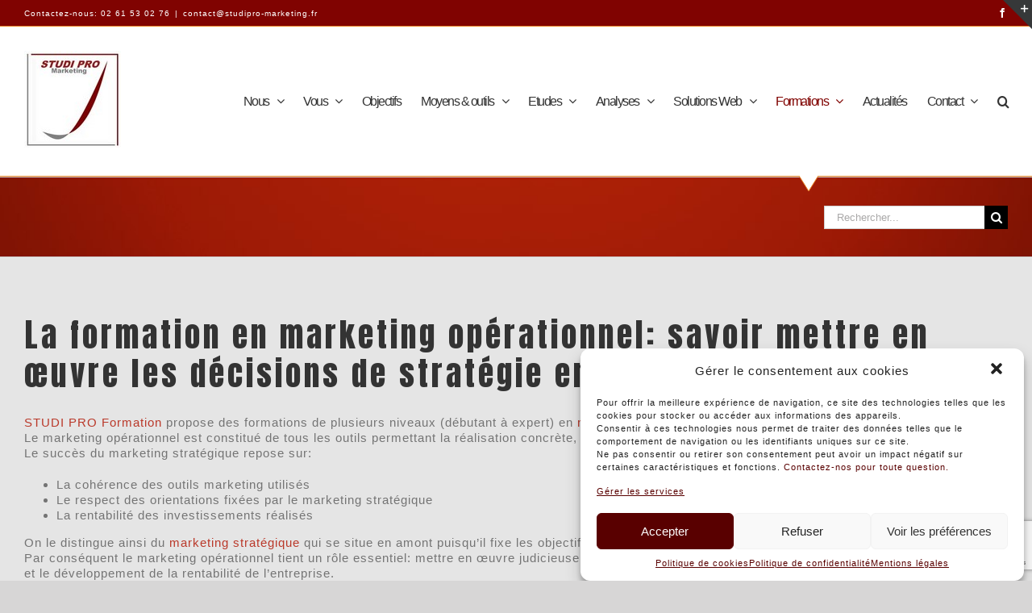

--- FILE ---
content_type: text/html; charset=utf-8
request_url: https://www.google.com/recaptcha/api2/anchor?ar=1&k=6LdpDJAUAAAAAJFpreYgc7R-YMECXPT3Q6eTPcbY&co=aHR0cHM6Ly9zdHVkaXByby1tYXJrZXRpbmcuZnI6NDQz&hl=en&v=N67nZn4AqZkNcbeMu4prBgzg&size=invisible&anchor-ms=20000&execute-ms=30000&cb=fonrncfwq4ni
body_size: 48853
content:
<!DOCTYPE HTML><html dir="ltr" lang="en"><head><meta http-equiv="Content-Type" content="text/html; charset=UTF-8">
<meta http-equiv="X-UA-Compatible" content="IE=edge">
<title>reCAPTCHA</title>
<style type="text/css">
/* cyrillic-ext */
@font-face {
  font-family: 'Roboto';
  font-style: normal;
  font-weight: 400;
  font-stretch: 100%;
  src: url(//fonts.gstatic.com/s/roboto/v48/KFO7CnqEu92Fr1ME7kSn66aGLdTylUAMa3GUBHMdazTgWw.woff2) format('woff2');
  unicode-range: U+0460-052F, U+1C80-1C8A, U+20B4, U+2DE0-2DFF, U+A640-A69F, U+FE2E-FE2F;
}
/* cyrillic */
@font-face {
  font-family: 'Roboto';
  font-style: normal;
  font-weight: 400;
  font-stretch: 100%;
  src: url(//fonts.gstatic.com/s/roboto/v48/KFO7CnqEu92Fr1ME7kSn66aGLdTylUAMa3iUBHMdazTgWw.woff2) format('woff2');
  unicode-range: U+0301, U+0400-045F, U+0490-0491, U+04B0-04B1, U+2116;
}
/* greek-ext */
@font-face {
  font-family: 'Roboto';
  font-style: normal;
  font-weight: 400;
  font-stretch: 100%;
  src: url(//fonts.gstatic.com/s/roboto/v48/KFO7CnqEu92Fr1ME7kSn66aGLdTylUAMa3CUBHMdazTgWw.woff2) format('woff2');
  unicode-range: U+1F00-1FFF;
}
/* greek */
@font-face {
  font-family: 'Roboto';
  font-style: normal;
  font-weight: 400;
  font-stretch: 100%;
  src: url(//fonts.gstatic.com/s/roboto/v48/KFO7CnqEu92Fr1ME7kSn66aGLdTylUAMa3-UBHMdazTgWw.woff2) format('woff2');
  unicode-range: U+0370-0377, U+037A-037F, U+0384-038A, U+038C, U+038E-03A1, U+03A3-03FF;
}
/* math */
@font-face {
  font-family: 'Roboto';
  font-style: normal;
  font-weight: 400;
  font-stretch: 100%;
  src: url(//fonts.gstatic.com/s/roboto/v48/KFO7CnqEu92Fr1ME7kSn66aGLdTylUAMawCUBHMdazTgWw.woff2) format('woff2');
  unicode-range: U+0302-0303, U+0305, U+0307-0308, U+0310, U+0312, U+0315, U+031A, U+0326-0327, U+032C, U+032F-0330, U+0332-0333, U+0338, U+033A, U+0346, U+034D, U+0391-03A1, U+03A3-03A9, U+03B1-03C9, U+03D1, U+03D5-03D6, U+03F0-03F1, U+03F4-03F5, U+2016-2017, U+2034-2038, U+203C, U+2040, U+2043, U+2047, U+2050, U+2057, U+205F, U+2070-2071, U+2074-208E, U+2090-209C, U+20D0-20DC, U+20E1, U+20E5-20EF, U+2100-2112, U+2114-2115, U+2117-2121, U+2123-214F, U+2190, U+2192, U+2194-21AE, U+21B0-21E5, U+21F1-21F2, U+21F4-2211, U+2213-2214, U+2216-22FF, U+2308-230B, U+2310, U+2319, U+231C-2321, U+2336-237A, U+237C, U+2395, U+239B-23B7, U+23D0, U+23DC-23E1, U+2474-2475, U+25AF, U+25B3, U+25B7, U+25BD, U+25C1, U+25CA, U+25CC, U+25FB, U+266D-266F, U+27C0-27FF, U+2900-2AFF, U+2B0E-2B11, U+2B30-2B4C, U+2BFE, U+3030, U+FF5B, U+FF5D, U+1D400-1D7FF, U+1EE00-1EEFF;
}
/* symbols */
@font-face {
  font-family: 'Roboto';
  font-style: normal;
  font-weight: 400;
  font-stretch: 100%;
  src: url(//fonts.gstatic.com/s/roboto/v48/KFO7CnqEu92Fr1ME7kSn66aGLdTylUAMaxKUBHMdazTgWw.woff2) format('woff2');
  unicode-range: U+0001-000C, U+000E-001F, U+007F-009F, U+20DD-20E0, U+20E2-20E4, U+2150-218F, U+2190, U+2192, U+2194-2199, U+21AF, U+21E6-21F0, U+21F3, U+2218-2219, U+2299, U+22C4-22C6, U+2300-243F, U+2440-244A, U+2460-24FF, U+25A0-27BF, U+2800-28FF, U+2921-2922, U+2981, U+29BF, U+29EB, U+2B00-2BFF, U+4DC0-4DFF, U+FFF9-FFFB, U+10140-1018E, U+10190-1019C, U+101A0, U+101D0-101FD, U+102E0-102FB, U+10E60-10E7E, U+1D2C0-1D2D3, U+1D2E0-1D37F, U+1F000-1F0FF, U+1F100-1F1AD, U+1F1E6-1F1FF, U+1F30D-1F30F, U+1F315, U+1F31C, U+1F31E, U+1F320-1F32C, U+1F336, U+1F378, U+1F37D, U+1F382, U+1F393-1F39F, U+1F3A7-1F3A8, U+1F3AC-1F3AF, U+1F3C2, U+1F3C4-1F3C6, U+1F3CA-1F3CE, U+1F3D4-1F3E0, U+1F3ED, U+1F3F1-1F3F3, U+1F3F5-1F3F7, U+1F408, U+1F415, U+1F41F, U+1F426, U+1F43F, U+1F441-1F442, U+1F444, U+1F446-1F449, U+1F44C-1F44E, U+1F453, U+1F46A, U+1F47D, U+1F4A3, U+1F4B0, U+1F4B3, U+1F4B9, U+1F4BB, U+1F4BF, U+1F4C8-1F4CB, U+1F4D6, U+1F4DA, U+1F4DF, U+1F4E3-1F4E6, U+1F4EA-1F4ED, U+1F4F7, U+1F4F9-1F4FB, U+1F4FD-1F4FE, U+1F503, U+1F507-1F50B, U+1F50D, U+1F512-1F513, U+1F53E-1F54A, U+1F54F-1F5FA, U+1F610, U+1F650-1F67F, U+1F687, U+1F68D, U+1F691, U+1F694, U+1F698, U+1F6AD, U+1F6B2, U+1F6B9-1F6BA, U+1F6BC, U+1F6C6-1F6CF, U+1F6D3-1F6D7, U+1F6E0-1F6EA, U+1F6F0-1F6F3, U+1F6F7-1F6FC, U+1F700-1F7FF, U+1F800-1F80B, U+1F810-1F847, U+1F850-1F859, U+1F860-1F887, U+1F890-1F8AD, U+1F8B0-1F8BB, U+1F8C0-1F8C1, U+1F900-1F90B, U+1F93B, U+1F946, U+1F984, U+1F996, U+1F9E9, U+1FA00-1FA6F, U+1FA70-1FA7C, U+1FA80-1FA89, U+1FA8F-1FAC6, U+1FACE-1FADC, U+1FADF-1FAE9, U+1FAF0-1FAF8, U+1FB00-1FBFF;
}
/* vietnamese */
@font-face {
  font-family: 'Roboto';
  font-style: normal;
  font-weight: 400;
  font-stretch: 100%;
  src: url(//fonts.gstatic.com/s/roboto/v48/KFO7CnqEu92Fr1ME7kSn66aGLdTylUAMa3OUBHMdazTgWw.woff2) format('woff2');
  unicode-range: U+0102-0103, U+0110-0111, U+0128-0129, U+0168-0169, U+01A0-01A1, U+01AF-01B0, U+0300-0301, U+0303-0304, U+0308-0309, U+0323, U+0329, U+1EA0-1EF9, U+20AB;
}
/* latin-ext */
@font-face {
  font-family: 'Roboto';
  font-style: normal;
  font-weight: 400;
  font-stretch: 100%;
  src: url(//fonts.gstatic.com/s/roboto/v48/KFO7CnqEu92Fr1ME7kSn66aGLdTylUAMa3KUBHMdazTgWw.woff2) format('woff2');
  unicode-range: U+0100-02BA, U+02BD-02C5, U+02C7-02CC, U+02CE-02D7, U+02DD-02FF, U+0304, U+0308, U+0329, U+1D00-1DBF, U+1E00-1E9F, U+1EF2-1EFF, U+2020, U+20A0-20AB, U+20AD-20C0, U+2113, U+2C60-2C7F, U+A720-A7FF;
}
/* latin */
@font-face {
  font-family: 'Roboto';
  font-style: normal;
  font-weight: 400;
  font-stretch: 100%;
  src: url(//fonts.gstatic.com/s/roboto/v48/KFO7CnqEu92Fr1ME7kSn66aGLdTylUAMa3yUBHMdazQ.woff2) format('woff2');
  unicode-range: U+0000-00FF, U+0131, U+0152-0153, U+02BB-02BC, U+02C6, U+02DA, U+02DC, U+0304, U+0308, U+0329, U+2000-206F, U+20AC, U+2122, U+2191, U+2193, U+2212, U+2215, U+FEFF, U+FFFD;
}
/* cyrillic-ext */
@font-face {
  font-family: 'Roboto';
  font-style: normal;
  font-weight: 500;
  font-stretch: 100%;
  src: url(//fonts.gstatic.com/s/roboto/v48/KFO7CnqEu92Fr1ME7kSn66aGLdTylUAMa3GUBHMdazTgWw.woff2) format('woff2');
  unicode-range: U+0460-052F, U+1C80-1C8A, U+20B4, U+2DE0-2DFF, U+A640-A69F, U+FE2E-FE2F;
}
/* cyrillic */
@font-face {
  font-family: 'Roboto';
  font-style: normal;
  font-weight: 500;
  font-stretch: 100%;
  src: url(//fonts.gstatic.com/s/roboto/v48/KFO7CnqEu92Fr1ME7kSn66aGLdTylUAMa3iUBHMdazTgWw.woff2) format('woff2');
  unicode-range: U+0301, U+0400-045F, U+0490-0491, U+04B0-04B1, U+2116;
}
/* greek-ext */
@font-face {
  font-family: 'Roboto';
  font-style: normal;
  font-weight: 500;
  font-stretch: 100%;
  src: url(//fonts.gstatic.com/s/roboto/v48/KFO7CnqEu92Fr1ME7kSn66aGLdTylUAMa3CUBHMdazTgWw.woff2) format('woff2');
  unicode-range: U+1F00-1FFF;
}
/* greek */
@font-face {
  font-family: 'Roboto';
  font-style: normal;
  font-weight: 500;
  font-stretch: 100%;
  src: url(//fonts.gstatic.com/s/roboto/v48/KFO7CnqEu92Fr1ME7kSn66aGLdTylUAMa3-UBHMdazTgWw.woff2) format('woff2');
  unicode-range: U+0370-0377, U+037A-037F, U+0384-038A, U+038C, U+038E-03A1, U+03A3-03FF;
}
/* math */
@font-face {
  font-family: 'Roboto';
  font-style: normal;
  font-weight: 500;
  font-stretch: 100%;
  src: url(//fonts.gstatic.com/s/roboto/v48/KFO7CnqEu92Fr1ME7kSn66aGLdTylUAMawCUBHMdazTgWw.woff2) format('woff2');
  unicode-range: U+0302-0303, U+0305, U+0307-0308, U+0310, U+0312, U+0315, U+031A, U+0326-0327, U+032C, U+032F-0330, U+0332-0333, U+0338, U+033A, U+0346, U+034D, U+0391-03A1, U+03A3-03A9, U+03B1-03C9, U+03D1, U+03D5-03D6, U+03F0-03F1, U+03F4-03F5, U+2016-2017, U+2034-2038, U+203C, U+2040, U+2043, U+2047, U+2050, U+2057, U+205F, U+2070-2071, U+2074-208E, U+2090-209C, U+20D0-20DC, U+20E1, U+20E5-20EF, U+2100-2112, U+2114-2115, U+2117-2121, U+2123-214F, U+2190, U+2192, U+2194-21AE, U+21B0-21E5, U+21F1-21F2, U+21F4-2211, U+2213-2214, U+2216-22FF, U+2308-230B, U+2310, U+2319, U+231C-2321, U+2336-237A, U+237C, U+2395, U+239B-23B7, U+23D0, U+23DC-23E1, U+2474-2475, U+25AF, U+25B3, U+25B7, U+25BD, U+25C1, U+25CA, U+25CC, U+25FB, U+266D-266F, U+27C0-27FF, U+2900-2AFF, U+2B0E-2B11, U+2B30-2B4C, U+2BFE, U+3030, U+FF5B, U+FF5D, U+1D400-1D7FF, U+1EE00-1EEFF;
}
/* symbols */
@font-face {
  font-family: 'Roboto';
  font-style: normal;
  font-weight: 500;
  font-stretch: 100%;
  src: url(//fonts.gstatic.com/s/roboto/v48/KFO7CnqEu92Fr1ME7kSn66aGLdTylUAMaxKUBHMdazTgWw.woff2) format('woff2');
  unicode-range: U+0001-000C, U+000E-001F, U+007F-009F, U+20DD-20E0, U+20E2-20E4, U+2150-218F, U+2190, U+2192, U+2194-2199, U+21AF, U+21E6-21F0, U+21F3, U+2218-2219, U+2299, U+22C4-22C6, U+2300-243F, U+2440-244A, U+2460-24FF, U+25A0-27BF, U+2800-28FF, U+2921-2922, U+2981, U+29BF, U+29EB, U+2B00-2BFF, U+4DC0-4DFF, U+FFF9-FFFB, U+10140-1018E, U+10190-1019C, U+101A0, U+101D0-101FD, U+102E0-102FB, U+10E60-10E7E, U+1D2C0-1D2D3, U+1D2E0-1D37F, U+1F000-1F0FF, U+1F100-1F1AD, U+1F1E6-1F1FF, U+1F30D-1F30F, U+1F315, U+1F31C, U+1F31E, U+1F320-1F32C, U+1F336, U+1F378, U+1F37D, U+1F382, U+1F393-1F39F, U+1F3A7-1F3A8, U+1F3AC-1F3AF, U+1F3C2, U+1F3C4-1F3C6, U+1F3CA-1F3CE, U+1F3D4-1F3E0, U+1F3ED, U+1F3F1-1F3F3, U+1F3F5-1F3F7, U+1F408, U+1F415, U+1F41F, U+1F426, U+1F43F, U+1F441-1F442, U+1F444, U+1F446-1F449, U+1F44C-1F44E, U+1F453, U+1F46A, U+1F47D, U+1F4A3, U+1F4B0, U+1F4B3, U+1F4B9, U+1F4BB, U+1F4BF, U+1F4C8-1F4CB, U+1F4D6, U+1F4DA, U+1F4DF, U+1F4E3-1F4E6, U+1F4EA-1F4ED, U+1F4F7, U+1F4F9-1F4FB, U+1F4FD-1F4FE, U+1F503, U+1F507-1F50B, U+1F50D, U+1F512-1F513, U+1F53E-1F54A, U+1F54F-1F5FA, U+1F610, U+1F650-1F67F, U+1F687, U+1F68D, U+1F691, U+1F694, U+1F698, U+1F6AD, U+1F6B2, U+1F6B9-1F6BA, U+1F6BC, U+1F6C6-1F6CF, U+1F6D3-1F6D7, U+1F6E0-1F6EA, U+1F6F0-1F6F3, U+1F6F7-1F6FC, U+1F700-1F7FF, U+1F800-1F80B, U+1F810-1F847, U+1F850-1F859, U+1F860-1F887, U+1F890-1F8AD, U+1F8B0-1F8BB, U+1F8C0-1F8C1, U+1F900-1F90B, U+1F93B, U+1F946, U+1F984, U+1F996, U+1F9E9, U+1FA00-1FA6F, U+1FA70-1FA7C, U+1FA80-1FA89, U+1FA8F-1FAC6, U+1FACE-1FADC, U+1FADF-1FAE9, U+1FAF0-1FAF8, U+1FB00-1FBFF;
}
/* vietnamese */
@font-face {
  font-family: 'Roboto';
  font-style: normal;
  font-weight: 500;
  font-stretch: 100%;
  src: url(//fonts.gstatic.com/s/roboto/v48/KFO7CnqEu92Fr1ME7kSn66aGLdTylUAMa3OUBHMdazTgWw.woff2) format('woff2');
  unicode-range: U+0102-0103, U+0110-0111, U+0128-0129, U+0168-0169, U+01A0-01A1, U+01AF-01B0, U+0300-0301, U+0303-0304, U+0308-0309, U+0323, U+0329, U+1EA0-1EF9, U+20AB;
}
/* latin-ext */
@font-face {
  font-family: 'Roboto';
  font-style: normal;
  font-weight: 500;
  font-stretch: 100%;
  src: url(//fonts.gstatic.com/s/roboto/v48/KFO7CnqEu92Fr1ME7kSn66aGLdTylUAMa3KUBHMdazTgWw.woff2) format('woff2');
  unicode-range: U+0100-02BA, U+02BD-02C5, U+02C7-02CC, U+02CE-02D7, U+02DD-02FF, U+0304, U+0308, U+0329, U+1D00-1DBF, U+1E00-1E9F, U+1EF2-1EFF, U+2020, U+20A0-20AB, U+20AD-20C0, U+2113, U+2C60-2C7F, U+A720-A7FF;
}
/* latin */
@font-face {
  font-family: 'Roboto';
  font-style: normal;
  font-weight: 500;
  font-stretch: 100%;
  src: url(//fonts.gstatic.com/s/roboto/v48/KFO7CnqEu92Fr1ME7kSn66aGLdTylUAMa3yUBHMdazQ.woff2) format('woff2');
  unicode-range: U+0000-00FF, U+0131, U+0152-0153, U+02BB-02BC, U+02C6, U+02DA, U+02DC, U+0304, U+0308, U+0329, U+2000-206F, U+20AC, U+2122, U+2191, U+2193, U+2212, U+2215, U+FEFF, U+FFFD;
}
/* cyrillic-ext */
@font-face {
  font-family: 'Roboto';
  font-style: normal;
  font-weight: 900;
  font-stretch: 100%;
  src: url(//fonts.gstatic.com/s/roboto/v48/KFO7CnqEu92Fr1ME7kSn66aGLdTylUAMa3GUBHMdazTgWw.woff2) format('woff2');
  unicode-range: U+0460-052F, U+1C80-1C8A, U+20B4, U+2DE0-2DFF, U+A640-A69F, U+FE2E-FE2F;
}
/* cyrillic */
@font-face {
  font-family: 'Roboto';
  font-style: normal;
  font-weight: 900;
  font-stretch: 100%;
  src: url(//fonts.gstatic.com/s/roboto/v48/KFO7CnqEu92Fr1ME7kSn66aGLdTylUAMa3iUBHMdazTgWw.woff2) format('woff2');
  unicode-range: U+0301, U+0400-045F, U+0490-0491, U+04B0-04B1, U+2116;
}
/* greek-ext */
@font-face {
  font-family: 'Roboto';
  font-style: normal;
  font-weight: 900;
  font-stretch: 100%;
  src: url(//fonts.gstatic.com/s/roboto/v48/KFO7CnqEu92Fr1ME7kSn66aGLdTylUAMa3CUBHMdazTgWw.woff2) format('woff2');
  unicode-range: U+1F00-1FFF;
}
/* greek */
@font-face {
  font-family: 'Roboto';
  font-style: normal;
  font-weight: 900;
  font-stretch: 100%;
  src: url(//fonts.gstatic.com/s/roboto/v48/KFO7CnqEu92Fr1ME7kSn66aGLdTylUAMa3-UBHMdazTgWw.woff2) format('woff2');
  unicode-range: U+0370-0377, U+037A-037F, U+0384-038A, U+038C, U+038E-03A1, U+03A3-03FF;
}
/* math */
@font-face {
  font-family: 'Roboto';
  font-style: normal;
  font-weight: 900;
  font-stretch: 100%;
  src: url(//fonts.gstatic.com/s/roboto/v48/KFO7CnqEu92Fr1ME7kSn66aGLdTylUAMawCUBHMdazTgWw.woff2) format('woff2');
  unicode-range: U+0302-0303, U+0305, U+0307-0308, U+0310, U+0312, U+0315, U+031A, U+0326-0327, U+032C, U+032F-0330, U+0332-0333, U+0338, U+033A, U+0346, U+034D, U+0391-03A1, U+03A3-03A9, U+03B1-03C9, U+03D1, U+03D5-03D6, U+03F0-03F1, U+03F4-03F5, U+2016-2017, U+2034-2038, U+203C, U+2040, U+2043, U+2047, U+2050, U+2057, U+205F, U+2070-2071, U+2074-208E, U+2090-209C, U+20D0-20DC, U+20E1, U+20E5-20EF, U+2100-2112, U+2114-2115, U+2117-2121, U+2123-214F, U+2190, U+2192, U+2194-21AE, U+21B0-21E5, U+21F1-21F2, U+21F4-2211, U+2213-2214, U+2216-22FF, U+2308-230B, U+2310, U+2319, U+231C-2321, U+2336-237A, U+237C, U+2395, U+239B-23B7, U+23D0, U+23DC-23E1, U+2474-2475, U+25AF, U+25B3, U+25B7, U+25BD, U+25C1, U+25CA, U+25CC, U+25FB, U+266D-266F, U+27C0-27FF, U+2900-2AFF, U+2B0E-2B11, U+2B30-2B4C, U+2BFE, U+3030, U+FF5B, U+FF5D, U+1D400-1D7FF, U+1EE00-1EEFF;
}
/* symbols */
@font-face {
  font-family: 'Roboto';
  font-style: normal;
  font-weight: 900;
  font-stretch: 100%;
  src: url(//fonts.gstatic.com/s/roboto/v48/KFO7CnqEu92Fr1ME7kSn66aGLdTylUAMaxKUBHMdazTgWw.woff2) format('woff2');
  unicode-range: U+0001-000C, U+000E-001F, U+007F-009F, U+20DD-20E0, U+20E2-20E4, U+2150-218F, U+2190, U+2192, U+2194-2199, U+21AF, U+21E6-21F0, U+21F3, U+2218-2219, U+2299, U+22C4-22C6, U+2300-243F, U+2440-244A, U+2460-24FF, U+25A0-27BF, U+2800-28FF, U+2921-2922, U+2981, U+29BF, U+29EB, U+2B00-2BFF, U+4DC0-4DFF, U+FFF9-FFFB, U+10140-1018E, U+10190-1019C, U+101A0, U+101D0-101FD, U+102E0-102FB, U+10E60-10E7E, U+1D2C0-1D2D3, U+1D2E0-1D37F, U+1F000-1F0FF, U+1F100-1F1AD, U+1F1E6-1F1FF, U+1F30D-1F30F, U+1F315, U+1F31C, U+1F31E, U+1F320-1F32C, U+1F336, U+1F378, U+1F37D, U+1F382, U+1F393-1F39F, U+1F3A7-1F3A8, U+1F3AC-1F3AF, U+1F3C2, U+1F3C4-1F3C6, U+1F3CA-1F3CE, U+1F3D4-1F3E0, U+1F3ED, U+1F3F1-1F3F3, U+1F3F5-1F3F7, U+1F408, U+1F415, U+1F41F, U+1F426, U+1F43F, U+1F441-1F442, U+1F444, U+1F446-1F449, U+1F44C-1F44E, U+1F453, U+1F46A, U+1F47D, U+1F4A3, U+1F4B0, U+1F4B3, U+1F4B9, U+1F4BB, U+1F4BF, U+1F4C8-1F4CB, U+1F4D6, U+1F4DA, U+1F4DF, U+1F4E3-1F4E6, U+1F4EA-1F4ED, U+1F4F7, U+1F4F9-1F4FB, U+1F4FD-1F4FE, U+1F503, U+1F507-1F50B, U+1F50D, U+1F512-1F513, U+1F53E-1F54A, U+1F54F-1F5FA, U+1F610, U+1F650-1F67F, U+1F687, U+1F68D, U+1F691, U+1F694, U+1F698, U+1F6AD, U+1F6B2, U+1F6B9-1F6BA, U+1F6BC, U+1F6C6-1F6CF, U+1F6D3-1F6D7, U+1F6E0-1F6EA, U+1F6F0-1F6F3, U+1F6F7-1F6FC, U+1F700-1F7FF, U+1F800-1F80B, U+1F810-1F847, U+1F850-1F859, U+1F860-1F887, U+1F890-1F8AD, U+1F8B0-1F8BB, U+1F8C0-1F8C1, U+1F900-1F90B, U+1F93B, U+1F946, U+1F984, U+1F996, U+1F9E9, U+1FA00-1FA6F, U+1FA70-1FA7C, U+1FA80-1FA89, U+1FA8F-1FAC6, U+1FACE-1FADC, U+1FADF-1FAE9, U+1FAF0-1FAF8, U+1FB00-1FBFF;
}
/* vietnamese */
@font-face {
  font-family: 'Roboto';
  font-style: normal;
  font-weight: 900;
  font-stretch: 100%;
  src: url(//fonts.gstatic.com/s/roboto/v48/KFO7CnqEu92Fr1ME7kSn66aGLdTylUAMa3OUBHMdazTgWw.woff2) format('woff2');
  unicode-range: U+0102-0103, U+0110-0111, U+0128-0129, U+0168-0169, U+01A0-01A1, U+01AF-01B0, U+0300-0301, U+0303-0304, U+0308-0309, U+0323, U+0329, U+1EA0-1EF9, U+20AB;
}
/* latin-ext */
@font-face {
  font-family: 'Roboto';
  font-style: normal;
  font-weight: 900;
  font-stretch: 100%;
  src: url(//fonts.gstatic.com/s/roboto/v48/KFO7CnqEu92Fr1ME7kSn66aGLdTylUAMa3KUBHMdazTgWw.woff2) format('woff2');
  unicode-range: U+0100-02BA, U+02BD-02C5, U+02C7-02CC, U+02CE-02D7, U+02DD-02FF, U+0304, U+0308, U+0329, U+1D00-1DBF, U+1E00-1E9F, U+1EF2-1EFF, U+2020, U+20A0-20AB, U+20AD-20C0, U+2113, U+2C60-2C7F, U+A720-A7FF;
}
/* latin */
@font-face {
  font-family: 'Roboto';
  font-style: normal;
  font-weight: 900;
  font-stretch: 100%;
  src: url(//fonts.gstatic.com/s/roboto/v48/KFO7CnqEu92Fr1ME7kSn66aGLdTylUAMa3yUBHMdazQ.woff2) format('woff2');
  unicode-range: U+0000-00FF, U+0131, U+0152-0153, U+02BB-02BC, U+02C6, U+02DA, U+02DC, U+0304, U+0308, U+0329, U+2000-206F, U+20AC, U+2122, U+2191, U+2193, U+2212, U+2215, U+FEFF, U+FFFD;
}

</style>
<link rel="stylesheet" type="text/css" href="https://www.gstatic.com/recaptcha/releases/N67nZn4AqZkNcbeMu4prBgzg/styles__ltr.css">
<script nonce="G8NS_Lh3YDPr15PKh1P3mA" type="text/javascript">window['__recaptcha_api'] = 'https://www.google.com/recaptcha/api2/';</script>
<script type="text/javascript" src="https://www.gstatic.com/recaptcha/releases/N67nZn4AqZkNcbeMu4prBgzg/recaptcha__en.js" nonce="G8NS_Lh3YDPr15PKh1P3mA">
      
    </script></head>
<body><div id="rc-anchor-alert" class="rc-anchor-alert"></div>
<input type="hidden" id="recaptcha-token" value="[base64]">
<script type="text/javascript" nonce="G8NS_Lh3YDPr15PKh1P3mA">
      recaptcha.anchor.Main.init("[\x22ainput\x22,[\x22bgdata\x22,\x22\x22,\[base64]/[base64]/[base64]/[base64]/[base64]/[base64]/KGcoTywyNTMsTy5PKSxVRyhPLEMpKTpnKE8sMjUzLEMpLE8pKSxsKSksTykpfSxieT1mdW5jdGlvbihDLE8sdSxsKXtmb3IobD0odT1SKEMpLDApO08+MDtPLS0pbD1sPDw4fFooQyk7ZyhDLHUsbCl9LFVHPWZ1bmN0aW9uKEMsTyl7Qy5pLmxlbmd0aD4xMDQ/[base64]/[base64]/[base64]/[base64]/[base64]/[base64]/[base64]\\u003d\x22,\[base64]\x22,\[base64]/CiwJML8KgYsOvPhHDkFvCrsOAwq3Ds8Klwr7DtMOmGH5Iwp5nRApUWsOpRybChcO1cMKEUsKLw7TCgHLDiQ0ywoZ0w7V4wrzDuUdoDsOewqHDi0tIw7VJAMK6wpXCnsOgw6ZYOsKmNAhUwrvDqcKUZ8K/[base64]/Ct8KlwpzDksOVwpPCqyvCnsOfPjLCrQA9BkdgwqHDlcOUB8KGGMKhFVvDsMKCw7Y1WMKuHE9rWcKGT8KnQDrCvXDDjsOlwpvDncO9aMOKwp7DvMKXw6DDh0I7w4Ydw7YoB244cC5ZwrXDrW7CgHLCuybDvD/Dn13DrCXDiMOQw4IPJ0jCgWJFLMOmwpc9wozDqcK/wrQVw7sbH8OCIcKCwoF9GsKQwprCg8Kpw6Ndw59qw7kNwphRFMOJwpxUHz/[base64]/Dp1XCj2rClcOXRSduQzEDw7vDinl6IcKmwqREwrYowpHDjk/DpcOiM8KKf8KbO8OQwqgzwpgJRU8GPE5RwoEYw7M1w6M3Tx/DkcKmVsONw4hSwrTCvcKlw6PCk0hUwqzCvcK9OMKkwrHCmcKvBX/Cr0DDuMKcwq/[base64]/wqfChEnDviFnXsK1GsORwozCucOPwqEGEVdUSCRKaMOtR8KoAcKMNGbCocKgXMKSFMKzwqPDmznCtjk1MQc0w73Ct8O/IzjCu8KUMGzCn8KVdi3DhSPDjnfDmS7ChcKCwpwhw7vCq3FPSE3DtcKfYsK/wrlkZUHCtMOhIj0Sw4USEQgsIhYbw7/ChMOOwrAswpjCkcOLNcOUAcKnOwnDicOtFMOcL8ORw6ZICQ7Cg8OdNsOvPsK4w7FHGTZ4wovDqnQIEMO6wrDDusKuwrhfwrLClh5xA2dRJsKXAcOYw7snwqdHVMOjR39KwqvCqnfDtn/CrMKVw6jClMKiw4APw7dtPMO3w6jCvMKJe2HCnhhGwpnDiFBow5EsSsOMbMKXADwgwohdV8Oiwp7CmsKEFMOCN8Kpw7ZrR3/CuMKmc8KtbsKiIV4Awopaw4wGQcO+wqTCr8OqwrxdKcKeajwkw4obw4PCp33DvMK9w5cMwr3DjMK9N8KyDcKyThIUwo5/[base64]/eiZowrbDnWDDsMKJXzrCksOlw4LCk8Kywo7CrcKHwpgHwqPCj2XClg/CsnbDi8KMDhTDksKTDMOYXsOePnNTw7DCuG/DtBcHw6rCnMOYwrB1C8KOCgJSJsKdw7U+wp3CmMO/[base64]/CsMOuw4vDpQLDiV58w5ItIisdCgNKb8Osw7LDshXCumDDlMO9w4crwqZfw4EGacKPa8OuwqFDDzlXRF7DpXI5T8OTwoJxwprCgcOHDcK/wqvCl8Ozwo3CusKxDsOfwqROfsOswq/[base64]/DhjtXw7MGW8OZwqZ3YsKww7nDojl+woccw7FEwr8jw5XChGfCksO+IiDCp13Dm8KFDWLCgMKJZlnCgsOiZmYqw5fCqXbDncO+UMOMQTrDp8OVwqXDi8OGworCvkdGLlJwG8KkTFdIwqNCfcOCw4JFAl5ew63CmTEPDz5Ww67DqsKvAcK4w4lXw59qw70Twr/DkFJeJXB7KDRoIkbCpcOhZz0VBXjDoXbDmj3DgsOJeXtzIGYFTsK1wqrDnFB+KD4VwpHCnMOebcOpwqMBbcO8JgIeIU3CgMK/CDjCpxJLasO/w5XCs8KvIMKAIMOrBUfDsMOFwpnDsGLCrUpgF8Kowo/CrsKMw7VPw7URwoTCg07Dji9oBMOMwqLCqsKJM0tseMKpw6BAwqrDoXfCnMKBUWE8w6g8w7NAcsKGax4BPMO8acOAwqDCvh1uw6h6wobDgGQ5wq4Kw4vDmsKbdMKhw7PDjitCw6dtHysCw4XDpMK/w73DtsKgRRLDjnzCksKnTAEwLlXDmMKALsO2Sx1mHAM3U1/[base64]/MjF1eSfDvcOQOkZeH8K7bgfCrcKSw6TCtWkSw77CjMOrRSoZwrUfNsKKdcKwaAjCs8KYwosYEkbDp8OIBcK+w5AfwpLDmhHCsEfDlQFzw4IQwrrDiMOcw4gPCVHDncKfwqvDsDoow5fCusKpXsKjw4DDv0/CkcO6wq3DsMKiw6bDjMO2wo3DpW/[base64]/YUhBBsO/BycGw5ckQlAgFMKUHsOjIlHCsSbCkXJDwrPCvDPDgz/Csn9uw5xTcAAXAcKnDsKNND1fATdEP8OuwrTDlAXDuMO5w4DDiV7DsMK0wpsUDH/[base64]/CvcKCwpB8VVzCrw/Dm3/CmTbDhsO2woJ/wrLCiURXJcKWQCHDhjZzPQbDrjXDmcONwrrCi8Olwr/CvwHCpEZPesOIwpPDlMKpWMK9wqBnwqbCuMOGwotPwqpJw6JWIMKiw61Pd8KEw7IOw6Y1Y8Ktw4o0w5vDjgh3wrvDlcKRVGTCsTFANBvCncOqaMOcw4nCrsKYwqIoGmvDusOtwpjCjsK+a8OnNGDCrS5Swr5vwo/CusKNwqbDp8K7R8Klw4hJwpIfwpXCvsOmbWtvZkkGwrgrwpZewqfCncKZwo7DvyLDizPDtMKHJVzCpcORY8KQXsK/QcK8O3TDlsOowrcXw4bCqW5RGQnCh8Kqw7gsQMKCTU/CgTrDhH0UwrFGTGpvwokvbcOqQHXCriHCpsOKw5oiwpMYw7rChXnCrsKLwoZhwrdUwpdMwqMHdSXCnMKBwqMkHMKlWcOqw5pBXhsrLQomXMOdw7kIwp/DuWUQwr3DmUkYesKnJcKGWMK6U8KZw4d5EcOaw6QRwpLDoiJewq0hEMK+woU2O2d7wqwhcnDDoUBjwrNeAMO/[base64]/dg9hwqbCjsOcVnYcSH59LcKSVcOePw/[base64]/CsnvDncK/[base64]/CscKpGm/CocOIJ8Oxw7fCl8O9w6/DncKjw7HCqGBGwqsNCsKEw6sRwpdVwoPCgAfDosKPVijDscOWQ3PDj8KWXn96PcO3SsKrw5LDvMOqw6/ChlsTNlbDtcKJwpVfwr7DkGrCpsKcw4bDmcOvw7AdwqXDqMKuWn7Dp0JYUGDDrH0Gw415JQ7DjhvClcOtfmTDgsOawoIJP317HcKPdsKfw73DlMKCwo7DqVteThPChsOvI8KgwoZERUXCgMKbwq3Drh4yUhnDocOFBsKuwp7CiyQawrVYw5/[base64]/ZsODw57DnsO/wphmSMKeBMO4w7V5woUpwqDDj8KCwrMIQk3Ct8KlwpQVw4MfNcO5WsKaw6rDuhIHKcKdH8Kkw4TDlsOHbyFgw67DpibDoG/CsV1/Bm8dET7Dq8O3HSwjworCswfCo1bCrMKkwqbDocKxVRPCthbDnhM/SlPCiX/CmATCgMOpDR3DmcKPw73Dp1Bfw45Tw4LCjRLDn8KuPMO3w4jDkMOPwo/[base64]/CmEDDiE1Lw7sBX0jCpcKLwprDg8O0bQlARcKENEEIwr80UcKpUcOfRMKGwosmw7bDu8Kywohbw7EpGcKqw67CoCbDtU1swqbCnsKiEMKfwp9CN2DCnxnCnMKxEsOJJcK+KR/ClmICPMKkw47CkcOswqhvw7zDpsKCO8OKFndgIsKCJDcvZl7CnsKTw7g6wqPDni7DnMKuV8Kow5c2RMKVw6jDlcK5ZyrDjx/CgMK9d8KSw5XChy/CmQERK8OlL8KOwrnDqznDpMKZwqHChsKLwp4EKCjCgMOKMncgc8KDwptOwqQswoDCmXBowooiwp7CoS9qdVEaXGfCnMOGJcOnRwMMw6RZVcOOwpQKFMK1wp4Vw7fDjlEuasKoMmhWFsOMM2rCplbCu8OxbUjDrBAlwr1yVzwDw6fCjgzCin5/[base64]/w7nDqxrCixrCpcKWQmjDhMKhwrTDmMOkMTHDjsOkw5lbVU7Cj8KWwqx8wqLCgmx7FlnDnBXCvsOPbTnCicKHCFh0I8OXAMKGI8OjwqYFw7bCkQ95P8KoGsOzHsKOMsOvX3zCiGrCow/DtcKLP8OyG8Kcw7x9XsOWe8OQwowlw5tkAloPecKfdirDlcKTwrvDoMKIw6fCu8OvG8KiR8OkS8OiZcOnwqVcw4PCtCvCs2ZsREjCrsKIQUrDpSI3BmPDkzEKwogUVcK6UU3CkClkwqAxwonCuwXDkcK/[base64]/DkcKTw47CuMK6wqF2w7LDlxPCksK+w7DCtmrCkRDCssK7QAAwRMO0wpECwoDDhRwVw6N2wpk9b8OAw7RufzzChcOPwp5dw71IbsOCH8K3woF6wrgYw65pw6/[base64]/[base64]/MBhEYgBERUPDvwjCmEbCpMKEwpHCsGPDn8KSYMKreMOpOjBfwq0ZHV8gw5QcwqrClMKmwptyUF/[base64]/[base64]/[base64]/wrrDjBVIwrJEw6t6w5cPAWp5w4bDhcKOCBttw4URVwpGOMKjY8Ouw604RGzDr8OAeHvDuEggK8OhDDbCkMOvLsK5SxhCTlPDlMKbR2VMw5bCnAvCiMONcwHDv8KrUnYuw6t1wpA/w5Y5w5stasOaNF3DtcKjO8KGCWpfwo3DtyzCicKnw79iw41BUsO9w65yw5RUwqbDp8OGwoE3QXF4wqrCkcKHRMOITC7CoWwVwrDCu8O3w6hCMV0qw73DnsKtLhJ+w7LDvcKjBcKrw7/DmHknS2fClsKOQcOpwpLCpxbCpMO0w6HCtcOoXwFPdMOBw4t0wrnCvMKzwq3ChzHDksOvwp51aMKawot6HsOdwrl1N8KiE8K6woVPbcK2ZMOmwpLDryYnw5Nhw55ywpI9R8Onw7ZLwr0Cw5Fmw6TCg8KQw6cDHS/Di8KIwpkKScKww446wqckw73Cm2rCnUJiwozDjcOLw6Vhw7VCCMKfWsKzw5DCtRDCmWrDlHfDo8KLXcOpW8KiN8K3b8Kcw5BSw7LCgsKqw6/DvMO7w5zDqcKPYQc0wrd1d8KtCDfDvMOvZV/Dpz9gcMKBSMOAaMK0wp4mw7wMw5VHw4xoGEZdWB3Cj1cMwrbDnsKieA7DlT/[base64]/CoA91w4jCp08wwozCvwoYKwFvdi4wQCZIwrsVWcKuZcO0FU3DkUPCu8Kiw4k6dC7DhB1twp7CnsKtwqXCqMK8w6HCrMKOw7MQw63DuhTDmcKNEsO1wrBtw4lXw4BTBMKHcn/DvhxYw6nCg8ODRXLCixh6wr4vBcKiw7PCnRLCicKkMzTDrMOiAE7Cn8KxYQ3CmwfCungAc8ORw6kKw7zCk3PCscKTw7/[base64]/Dn8K8KsOawrlLacKgXsK7aQrDu8OFwpDDvj0Bwq3Dk8KnZjPDvcO8wqrCpBTCmcKMYm52w6tLPMOLwqFgw47DlBTDrx86XcOKwqoiBcKtTVTCgDNKw4/CgcORJ8KRwo/[base64]/DlhPDsRPDnMO2wo0ew5XDr0DCp8OND8KzN07DscOwJcKSEsOmw6Euw7VRw7IbQGPCq1HCiAbCs8O0KWdSFTvCmGcswrsKYgHCvcKVWAc0G8KZw4JJwqTCtm/DtsK/w6tVw4HDrMOTwohELcOnwol6w6bDv8KtL0jCoGnDmMOUwp07ZwHCm8OsHCTDmcKaEcKPWjdrV8KgwpTDtsKqNkzCisO9wpcyGkvDh8ODFwbCjMKXbgDDg8K5wo9Owp/DiVTCiSlEwqkbFMOqwpJgw7N5DMOwfVUXb3cgScOSY0gkW8Ofw6s2VDHDuEDDpwgYWikfw6nCr8O4QsKaw5lKGMKgwqQGXxfCs2LDpm9awrprwqLCrB/CqsOqwrzDuiHCtW/DqzQef8ORWcKQwrIJR1/DhcKoFMKiwpPCgRIvw4fDhcK2Zy1Mwpo6CsKvw59Rwo/Cow/DkUzDrH/DqD85w4ZhIRjCqWjDiMKnw4BTKx/DjcKmcTxbw6LDgsKYw4TCrUtTUMOZw7ZJw7tADcKTbsKIGMKJwpBOacOuBcO2VsObwoDCl8ONbhURKCV9NxxSwpJOwovDt8KiTcOhTRfDpsKXckg4QcOEBcOUw4fCmcKabgZ7w6DCtFPCm2HCuMOswqDDugZjw4F9KhzCvW7DhMKqwoJKNAoICB/DmXPCuQLCisKnZ8Kuw4DCixN/wobCmcKqF8KyEsOSwpdeOsOeM0JUGcOywp1vKQwjJ8Kuw5pKOV1Hw5vDlkYAw5jDnsKOEcOzZU/DukQRbEzDrj12U8OuRMK6AMKkw6XCt8KcaR0nXcKyWGTClcKUwoRCc2QdT8O1HRp0wqrCtsOcb8KCOsKiw7/CmMOCN8OMY8KZw5HCisOkwqhpw7XCuVAJTA57ScKLRsKmTnHDksKgw6pnAiQ8w5fCi8OoGMKec3XDrcOuMCF4woZeCsK5G8OJw4I8w5k+PMOQw6J3wq44wqbDhcOZPzcGCsOCYzHCk0bChMOrwqhOwpY/wqgcw4/DmsOsw5nCr1jDoz3DsMOid8KyFg9abGTDmTPDksKUCnFDYjVdDU/Cgw5aZHs3w5/CvsKjIcKfBwtKwrzDimXDqjfCp8O/w4nCrCgtLMOMwrkRWsK9HhDDgn7Ct8Kew6JfwrDDt0/CiMKEaHQxw5bDqMOma8OPOcOswr7DjkrCkUwWSk7CjcOlwrjDm8KOFnXDm8OHw4nCqwB8fm/ClsOPG8KiP0fDm8OMJMOpDFzCkMOQDcKVaizDhMK8bsOOw7E3w5ZCwpPCgcOXNMOgw7kdw5JqUE7CicOwaMKawo/CksOFw4dBwp3ClcKlVWgRw5nDqcOmwoNPw7nDgsKjw6M1wpbCskLDkFJADwN6w78Ww6zCm1jCqgPCkGZ8ZE47ZMO9OMOmw6/CpCvDqxPCrMONU2Y8UsKlUnY/[base64]/w5/DnMOdwrF4OcOJwo/ClQHDosO+w7NNBRomwr3Ci8K4woTCtTwyTUw8DEDCn8KewpTCoMO/wr1Uw50lw4LCqcOIw7pVWnfCs2vDiEtSX3XDhsKlP8K5MExvw6fDtkYlZDHCuMK6wodCYMOocxF/O00UwrJ9w5PCicOjw4HDkTM/w6fCkcOVw6/ClDEfRDNPwqbDim15woEEFsKKTsOsWh9sw7jDg8KdChhqVz/Cp8OZZR3CsMOcUm1oeDMaw5tXCFjDq8K2esKLwotgwqrDs8KsYWrChHx2ew9oO8O1w6LDuwXCq8Otw6JkTFdEw5xZGMOANsO5w5VgQ2MVbsKBwqEZN11HESPDlxzDv8OwG8OAw4cHw7BGQMOww4U+EMOEwodFNBnDlcKhcMOlw6/DrsOywoLCojTDhMOJw75fJ8OXT8ONJiHDnGnCpMKoalbDhcKMZMKnA1nCkcKJADNswo/Ci8KeDMOkEHrCuS/DkMK8wrTDsmcfIEI9wo9fwqwow63DoHrDs8K4w6zDrCBSXAY3wolZAzcOIynDhcOOa8OoB1YwQTTDo8OcIUXDrcK5T2zDnMOeD8OXwoUPwq4kY0jCu8KMwqPDo8KTw6PDkcK9wrDCisOow5zCg8O2b8KVXQLDgU/DkMOgYcO+w7YlaShTOTHDtDcQXU/CrTEKw4U5aVZ6IMKtwrnDoMK6wpLCm2zDjlLCvX0veMOkJcK2wr11YUTCukMCwptOwrTCjBFCwo7Cpg7Dk1IvRwrDrwPDjGdgwoUNRcKqbsKKI1bCv8ORwp/CjMOfwq/Dh8O4WsK+aMODw54/wp/DmcOFw5ANwpHCscKRDCvDthEhw5PCjAjCl2PCm8O3wr8bwoLCh0DCsC1HLcOiw5fCmcODHRjCtcOCwrgQwovCrT3ChMO/YcOLwrPDusKAwrE0EMOoGMOLw5/[base64]/CrHbCuwUUwqzCn8Obw58qG104w51+w4Nmw7bCo1xCe33ClyPDixh2JSQbMcOvFG8fwpZhXAZ+WD7DkUEtwq7DvsKbw41uOFbDiHgkwqUpw5XCsTpIUMKfaxRJwrRiKMO2w50Ww4HCoEYhw67DocO6PTjDlwTDoX5Cw5A4SsKiw6UZwq/ClcO3w4zCuhhYY8KCccOoLm/Ctg/Do8KHwox+XMOxw48MUcO4w7d5wr1/BcK4ByHDt0HCscKuHDAKwpIWOyrChy1swoHDl8OuRcKTXsOQB8KCw4DCucOgwoV8w5taHAnDuEclEXVhwqA/[base64]/w5XDjH/Dm2Z6wqEJw7IrwrvChU0dwqTDvGvCgMO0RVApNWoLw7jDj28Yw69vMgo0WBpywq5Ww4bCqTrDn3nCi3NXw68xwpIXw6BRTcKIfEnCmHjCiMOvwolvCWFOwo3CljETe8OgTcKeBcOQY2U8N8OvPxNlw6EiwpMbCMKowoPCs8OBT8O/w5fCpzhkKAzDgFTDo8O8dAvDmMKHQVBEZ8Ofw5okZ1/DunPDpDDDt8KOUU3ChMOhw7o+BEdABUTDgl/CtcO7H24Ww7pqfRrDs8KBwpVGw51mIsK1w5Utw4/[base64]/wozDtC7DoMOgwq4aw7HDlMKzf8K7OcOkCxjDlDQuw4fCvsO5w4vDp8O1AMO7AB0Gw61TNUfCjcOHw6t5wobDqGnDpi3CrcOLeMKnw71Rw4txRF3DtXHDjVFhSTDCimXDkMKaERjDqXhFwpHCrsOnwqXDjWBBw4ISBVPCsHZBw6rCkcKUJ8OmbAsLK3/[base64]/CpcOEDcKaw5IGXsKjKQ3DusK9woLDr2PCqibDr2g9w7nCt03Dt8OhWcO5aid/L3/ClsKnwoRiwql5w5lpwo/[base64]/[base64]/CjAN0VTfDmSFmw4PDuT/CiAI5VjDDpD9rBcKKw60HHHfCksKjCcO0wqHDksO5wrXCqcKYwqsPwpQGwqTCpx51PB4wf8Khw4xUwohjwpM8w7PCgcKHFcOZPsOOfwRkDnIdwpNJKsKuBMOVUsOEw4A4w6Qqw7/CmEpSFMOYw5bDnMK2woQ2w6jCnWrDrcOnWsKXElw6XGDCqcK8w5PDscOZwqDCoDTChEtXwotFQcK6wpDCuS/Dt8KgNcKeQGHCkMOFUh8lwrXCrcOrHGjCt01jwqvClWcKFVlACV5GwrJMbxB5w6fCuydOcj/DklXCrMOlwrdOw6/DgsOLKsOFwpc0wpLCtkQxw5fCnUPChwpTw79Kw6FcScKGYMKORcK/[base64]/Dtlg8w658w5zCsU3CrMO/wp7Ch8K0Rl4+AcOAbXE8w6bDr8O4NCchwr9LwrbCn8OcOUgaFcO7wrwPIsKiZCcuwp/DvcOGwod1TMOiesOAwps3w6ojb8O/w4sUwpnCmcO/AVfCiMK7woBGw557wo3ChsKWNU1rWcOIJ8OtDyjDoxvCi8Onwpkcwog4wpTCnUV5dlfDq8O3wpfCvMKvwrjCpyxiR14uw5J0w7TDuXksPjnCiSTDtsO6w4/DgyvCkcOpFHvCkcKgRDbDksO3w5InVcOQw77DgGzDvsOgbsOUXMOKw4vDhxLDjsKEBMKOwq/DswF2wpNeTMOiw4jDumYkwrQAworCuB3DoAICw63CsknDul0UDMKdZxXCp1skGcKpAmULBMKrPsKlZTTCpQTDj8OTZ0MGw4hewrM/F8Kjw4/CiMK9TzvCoMO/w6kOw5N2wptkcRfCs8OzwqhAw6TCtXrCgC7CncOiPsKjbAZhXSkOw4HDlSkcw7/Dn8KLwoLDkRpFd0fCp8OJHsKnwr1cfWABCcKUGsOQDAVrTmjDkcOSR3lOwqZowrEUG8Kuw7TDlsOHDMOqw646U8OYwoDDsnvDlj5PInR4EcOuw6k/w4RqQXEtw73Dg2PClMO2CsOvBTrCnMKawo4Gw68/UsOAI1TDuFvCisOuwqR+Y8KtVVcLw4HCrsOaw4dhw77DrcKqecO3HBl/woRjPV1Gwp5uwpDCvVjDmSXDjcOBwoXDuMKAKyrChsKmD3kVwqLCjAAhwppkeA1Iw6rDnsOpw6zCjsOkYMK4w63Cj8OfQ8K4VcOqBsKKwoQ5SMOkF8KnAcOtPWrCvXDCr3PCtsOPITvCiMKgXX/DucO6CMKrYsKHXsOUwoLDmxPDiMOdwo0IPMKFdMO3NW8gX8Ogw7XCmMKww6QZwqnDuxPClsOaeg/DosK4dXtPwpTDr8Kqwo82wr3ChhrCrMOSw79GwqHCr8KAGcKDw7YBSx0TMVLCncKbE8OUw63CplTDjcOXwqrCscKSw6vDuHAmfTbCgjfDoXgaPVcdw7ciC8KVD10Jw7jDogvCt0zCq8OjW8KowoJlAsOXwqvCtDvDrhQBwqvCvsO7eS4Sw5bCrRgxJsKIVW/DkcOVYMKSwp0Lw5QowoADwp3DihrCmsOmw7d5w5vDksKCw4FtUw/CtB7DucOvw5lDw5rCn0fCvsKGwpXCtyoDWcKRwopjw6sbw7B1a33DkF1OXjfCnMOYwqPCmEdHwpsBw5UPwp3CvsO4R8ONPXrDhMOVw43Dl8O9B8KQaA/DpQpDQMKHDHNYw6/DvX7DgsKIwr5OCQYGw6QHw4LDjsOew7rDq8Kkw7RtCsONw5Jewq/Ct8KrMsKDwqwCFF/[base64]/DlsODw47DvsKBVsKEZcKGRcKpw4zDnsOzMsKhw4zCqMOXwr8lQinDinnDj0Ftw75UDMOUwpNpKsOyw7Eub8KXO8OpwrAew6w8Wg/CnMKvRzDCqzDClDbCsMKbKsOxwrESwp/DpxN3Pxd0w5REwrZ/ecKpeFLDrjRnd0/[base64]/CnUU9wodkUBRiw6TCqMK8w5ERw7rDtR1Uw4bDsgojRMOtbsKJw53CtHUfwo7DsWw5OHPCnGADw64Tw4vDqjFhw6sALFHDjMO+wqzClinDlcORw61bb8KlMMOqYkx7w5XCuinDs8OsDBhHOSlua3/CpgZ5Hg9lw4ZkCww9IsK5w6wAwqTCpsO+w6TClcOOMyoSwojCvMKGSGEAw5fDmVQudcKSAHVkQzzDuMOXw7TCgsOUTsOxNhkpwoNCcArCg8OheGrCtsK+NMO3fyrCssK3NlcvC8O/fEbDvcOIQsK3wqzChgR+w5DCi1gPIsO+GsOFaVgLwpzCiDVlw5stOjAsGlYCT8KMRgAcw7Udw6vCiQEmZSzCvybClsKjeXIww6JJw7RUAcOlDGRcw5/CiMKBwqQ9wojDsWPDsMKwOAwGCC0PwpBgRcK5wrjCiSADw4bDuDkGXmDDu8K7w4rDucO6wpUTwrbDpQxQwoLCpMKYJsKjwp4/wrXDrBTDh8OuFiUyGMKuwr04UnUTw6A5O2o0CMO6G8OFwo/DncKvJDY/GxEKJsKdw4Mewr87NzTClhcHw4nDrzMNw6UXw7fCoUMBWVrCtcOCw4hIN8Krw4XDrXHCl8KkwrnDrsOVfsOUw5fDvGoSwrROdsKQw7jCmMOGNk5fw5HDmj3DhMOoRA/[base64]/wo8+Ew0ARxEJH8KMwqTDhsO7OsOrwqvCvk1Zw5LCn1tKwoNRw4QQw5AfTsOFGsK0wrYOacO3w7AGDAMJwqR3ChhDwqk8fMK/wo3DrE3Di8KEwojDpjrCsi7DksK4WcKJO8O3wr4mwoQzPcKww5YxdcK+wpACw6PDoGLDpUpRMyjDnnxkAMKFwq3CicOGXUPDsQRKwoxgw4kvw4PDjCUiYyjDncOswo0awpzCosKEw7FaYA5Kwo/Dv8OXwrXDsMK3wpUMAsKvw5DDs8KLY8OAM8KELRFNBMOiw4XDkyU+wrfDlGAfw7VKw6TDpzFiV8KnPcOJWcOnNMKIw4IdVMKBDD/DocKzEcKHw7paa2HDp8KUw53Djh/DoU4QfFpYOUtzwqLDj0rCqiXDrMORcjfDkAjCqDrCrD/DkMOWwq87wpwdbhwuwpHCtGk+w7zCusORwq3Di3wVwp3CqnIKAUF/[base64]/DqgnDgcKHw4EWLkvDsMOVJV3DpSQ+fsOCU3AWw4DDlXXDisKKw40Qw4JJOcKjUXbCq8KUwqdeQlHDpcKvcC/[base64]/CuTcIwrdSw5XCnD3DhMOTWnfCk1XCq8O5wrTCoMKeC0XClMKkw6UBwqrDmsK7w7HDggxOOxEhw5Fkw40DIS/[base64]/LRBaWAzCuTcMw7YHZsOtw4rCojdrwq1EwrrDjF3DrlbCvlvDk8KZw55WE8KfQ8K1wr9Mw4HCvFXDm8OPwofCscOXVcK5dsKVYCg/wqHDqRnCvk3CkH46w6RKw63ClsOOw7ZFAsKXW8Odw4bDrsKxYMKswrrChEDCsU/DvDnCiUQuwoBnfsOVw7g6Xwosw6TDhgVRXS7CnCjCoMOPMkVLw5XDsTzDnXNqw7wEwpXDjsOswrZ/IsKgHMKzA8KHw6J3w7fChhEUecKqHsOmwojDhcKgwr/[base64]/CocKkwoLDtDHCmsOGw6Nmw5AGwrZZwrvDl8KVwovCnBtwTzBPCEQZwoLDhMOTwpbCpsKew63Di0rCvxwdTxsuacKWFCTDnQo1wrDCvcKDOsKcwqlGQcOSwq/DrsKWw5cAw5HDmcO9w4zDrMK/V8OUVDfCnMKjw43CuyLDqg/DusKzwrrDgzRMw7sLw7dJwqfDvcOkfhxHQAfDssO8NCrDgcKpw5bDm0ILw7rDjkjDlMKlwrPCvW3CoSouJ10owoLCs0HCvlZBesOWw5wWGCXDrScLS8Kww4jDkkUiw5/CssOXcCbCnXHDosOWTsOpPU7DosOAERQwXnMtbGpDwqfCvhDCnhtOw7PCig7Cp11gJcKQwrzDlGvDt1Yvw6vDrsOwMhXCucOSccOuG00mQxvDvChowp4YwoDDtyjDnQo3wprDnMKtYcKAHMOtw5XCn8Kzw6tSKsOKIMKHLHTCiyDDilkoID/[base64]/w6XDgsOywprDn8KPwqcqw4hyw5PDr8OzWTnChcOSN8OxwpdKSMKBTTg2w7p4w43Ch8K8Mh9nwrULw7rCm0h6w7VVBytaIsKPDg7Cm8OnwoXDj2zCnkAlWWU2LMKZSMOjwrzDmDl+SETCrcKhNcOeUFxBWgt/w5PCklABM0kdw4zDh8O/w4URwoDDh3sCYysSw77DkTdFwo/[base64]/DgMK7HxVOwr9awrHDn00owqHCpsKIw5Y0w5kXwpvDu8ObJD7Dl0/CosKEw54Uw4cuS8K5w4bCuWvDu8KFw7DDs8O6JATDksObw73DqgfCj8Kcd1TCoS0ZwonCn8KQwr4TOsKmw6XCq2sYwq5Rw7vDg8OgW8OFOxLChMOQfyXDrHgKwp/CmBoTwrtNw4QFalfDh25qw5JRwqsuw5VzwoBdw5VGUBHCq3fDh8KYwoLCgMOaw5lbw4RKwqRzwpvCuMOnLjMOw4sRwoMbwrDClxjDrsOjcsKFMm/CsHNhQsO1W1FCU8Kjwp/CpTrCghZQw5RowrDDqMKPwpIrc8Kvw7Nww6pdKAVWwpdMOzg3w6XDqynDucOFDsOEAcOsWWVtXws1wqLCnsO0wpk8XsO0wrc4w5cOw7TCrcOaFwtwL0TCtMOGw6PCj07DiMOxScKVKsO5XhDCgMKoZcKdNMKORCLDqSUjM3DDqsOYccKFw6jDgcO8CMO2w4sSw4o/wqHDkAJVPAnDmXXDqQxTKcKjbMKoX8OKOcKGLsKuw6t0w4jDkzHCvcOeXcOQwoHCsHXDksOBw5IUeksOw58Uw57CmBnDsg7DmSMsZsONA8KJw4tfDMKSw4hiVhXCoW1pwofDqQ/[base64]/CmQjDgBPCu8K3wq7ClcOOwqzCh8KGwqbChMKZW0APQsKPw4lewogqU2HCtX/Cu8KCwqHDhcOKOcKTwqDCgMO/K0AvUSE4T8KZb8O7w4XCh0DClAMRwr3CtMKZw5LDowTDvFPDrjfCs13CplpWwqMawo9Qw4sIwqTChGgsw494w63Cj8O3M8Kcw7MFXcKvw47DvTrDmSQAFA95BcKbOHPCpsO6wpF7WAfCscKyFcOhCjd6wqVnYUQ/[base64]/wpgcU1/DtRBswo3CgzFGwrXClws/ccK6S8O+MH7CtMKywoDDkT/DhV0nAMO+w7fDqcO2ExrCocK8BcOBw48Od1LDnV4ww6TDoX0sw6ZswqxWwo3CnMKVwoDCnysQwo/DkSUlF8K7fRUcW8OMH1dLwqsQw6AaMzLChlnCocKzw5d/w5nDusOrw6ZgwrdZwqNQwpTCp8O2UcK/Ex93TDnDjsKxw6wYwp/DlMOYw7QkbkJSGXJnw7ZFVMKFw7giX8K1UgViw57CuMK3w5PDj19bwplQwoXChyzCryVhLsK0w5vDl8Kkwq81FizDtyLDvMKzw4d0w78LwrZ0wqcNwr0VVDbDoBt/cDsGHMKUQWXDs8OpPUPCgG0XZXdsw4AfwrvCvTUiwrkLBw7CpiV3w7PDhChpw47DoU/Dm3QnLsOvwr/Du3srwrzDjXBBw5xzO8KHTcKVY8KBH8K5LMKNPDtxw75qw5vDjQV4TD8bwp/Cl8K2NBVwwrPDo1k1wrkqwoXCvSPConzDtAbDnsK1c8Kkw7xGw5YTw61GGMO+wqvCnHUhbsOBWn/Dj0bDqsOQblvDjg9PR2ZnQsKFAD8Cw4kIwqbDqGhrw43DvsK4w6DCpjZsLsKfw4/DpMOLwrMEwr0dAD1tR2TDtxzDtRfCvVzCtcKaHsKqwqDDsiLCvlYNwokQOsKzOXfClcKyw7LCj8KhJMKYfTBLwq06wqwsw7t1wrUcT8KoJSgVEipaSMORG1jCo8KNwq5Iw6TDvzB/wpszwr8Dw4BYEmYcGFEycsKycCjCrWzDqsODQkRzwobDv8OAw6IWwpzDg0kIbwgow6LCk8OHOcO5KcKow7NkSBDCqxLCmHJkwrF1OMKHw5HDtMKEdcK3XSbDpMORQ8OTP8KfHH/Cr8Oaw47CnCvDuiB2wpE5RMKww5oew7LCsMOQFBzCmsK6wp4SFRdaw7YieTVTwodHbcOBwo/DtcKrfFIXEhrDjsOEw7/Cl2bClcOdCcOyd2TCr8KCAWbDqyoIa3ZdVcKvw6zDicKjw6nCoTomK8O0B0jDjjIVw5A2w6bDjcKUIVZQFMKkPcO/URzCuirDu8OteEstSwIuwpLDpB/DlXzDvEvDmMObJ8O+EsKawr7DvMO9DiE1wovCv8OsB35zw6bDgsKzwrrDtcOxfsK5ZnJtw4gHwoEqwo3DpcOxwoMqBnfCscK6w6J/Rhw2woctHcKifSjCpV1dD0l2w7JzQcOma8Kqw4UEw7FODsKvfCBrw6whwpbDksO0BUkgw73Cj8Kwwq7DksO4AHTDs1Mgw5DDmDkBZMO8Eww8bEfCn1bCixVswo46I1BbwrVsUcKRVz9/w4fDvC3DncK+w4JqwqrDhsO1wpTCihYVHcKvwprCrcKEYcKddwLClkjDqm7DocKQd8Kuw64wwrbDqTobwrl2woTCkGYbw6/DrkXDq8OwwprDrsK0csKcWnotwqPDoCY4PcKTwpdXwr51w6puHBICQMKzw553MjNdwokUw6zDnWM4UcOoZzFUOXXCnV/DiRViwpR9w6XDp8OqIcKmWlpfdMOtEcOjwqALwo5vAULDvCllH8OFT3rDmy/[base64]/[base64]/DrFp0w4jDisKawp/Dn8OlS8Kiw50mAmkSYMOSw7rCmT0JJg/[base64]/[base64]/HWkWScO5T8K5w6xNw7k9ORBPRsKmwrrCt8O+fMKCFh/DucKkB8KPwrvDkMOZw6BIw5LDjMOgwoRMLDpiw67DusKkHnTDtcOMHsOrw6QTA8OjW0oKRDbCmsOoU8KkwpjDg8O2Rl3DkhfCiinDtCdUUMKTOcOFwo3DkMKqwqFrwox5S3hIJ8OCwp4/FsO+WxbCnMK9cVDDjxYaQ0ZBJU3CtcKJwos5AB/Cl8KLIhrDkBrCvsK/w515ccOSwrPCn8KWM8O4M2DDpMKMwrAbwoXCpMKzw5XDn13Cn1g6w4cRwpgAw67Cn8KDwo/[base64]/DughoYwfDoDnDjn87bMKCPcKpwrjDo8KRX8KRwq4ew6cmQnM0wq0Fw4HCpMOBSsKEw54ewogzJsKRwrDCk8O2w60NFMKEw4l7wp3CnV3ClcO3w5/[base64]/w6dQw6NDw6HCrsOiFXUGbMKaHMObwonDpMOIWsKXw6wjO8KRwqXDlydebMK2Q8OwD8OUFsKhCQTDscOPQnFqOj1qwrlUPDECO8KMwq5bYS5mw7IOw4PCgyfDq1NwwqBmNRbCo8K9wqMTOsO7w5ANwrHDrhfCnxNwZ3fDjMKoUcOeMXfDkH/Duz4kw5fCkVVOA8KGwpsmfArDlsOQwqPDqMOKwr/CssO0CMOtDsKhDMOCdsOgw6lqbsKhKDpCw6nCg3/DrsK2GMOOwqkkJcOgQcO7wq9Rw40yw5jCpsKJdn3CuB7CjUMtwq7CjwjCqcO3R8Kcwq0KSsKrQwpsw4kOWMOfDhg+Q1xJwp3DocK9w4HDvyA1RcK6woBMGWDDowcfeMOvaMKswo1Cw6NJw6xDwr3DrMKkCcOyWcKgwqjDuAPDtCo8wqfDvcKSXMOyZsO/CMK4S8O5d8KYG8OGfilQdMK6eztMSW05w7c5asO9w73DpMO5w4fDhRfDqSrDocKwScOCRig3wpUFSAFsMcOVw6YDQcK4worCvMOsNlE+W8KewpXCmEx/wqXChQbCowwnw61rS38xw4XDrnBAYj/ChTl1w77CtCTClVkow7FqDcOmw4fDuATDj8OMwpcOw6nCuRV6wop2BMOyIcK3G8OYdinCkR4HCQ0aB8OnX3c8wqnDg0fDisOqwoHDqMKZdEZww4lgwrxRaFdWw4jCnzfDscKvOgzDrW/CkWvDhcKtIwx6DHohw5DCh8O5bcKowofCm8KDNcKOfsOJWhDCm8OMOx/Cn8OVOyFBw6wCUgwlwq9XwqxeIMOXwrUtw4jCssO2wp46QWvCgAwxCH7Dp3nDicKJw47DhsOLL8Omwq/DsFZNw7xGTsKYwo1eZmfDvMK3WcKhw7MLwppAV1xpJMOew6nDqMOcLMKTJ8OPw4/[base64]/WQjDvAXDgsKZwr8awr5Pw43CohkVw4TCjn7DoMOQw5jDo03DmULDtcOIG2YfNsO/w5V7w6nCoMO/wpIAwoF7w40Ka8OvwrXDvsOUF2bClcOUwrA3w5/CiTAGwqjDtMKZIB4XQxTCiBtzYcOGf2jCocKGwrLCtT7CtsOgw43CksKVwrkTbcOXYsKZGsOiwrvDg0BOwrRHwr7CtUEYEMOAS8KTYTrCmEIYHsK9wonDncO5NggFP23CtFnChl7CvnkmF8OQRcO3dy3Cs1zDhSzDiXPDtMO2dMO6wo7DocO/w69QHCDDt8O+DMO0w4vCl8OhP8KtZSdIamTCtcOpN8OfXlAKw5xTw6zDpxpsw4/DlMKawqwhw4gMdGErKh9RwphFwpnCr2cfGcKrw5LChSgJPirCnzVdLMKFaMOvXRDDp8OhwqIzBcKLeS9/wqsTw4rDk8OIISHDmA3DpcK8GGogwqfCj8KNw7vCt8Onw7/Ck0Q4w7XCr0HCsMKNOHJZBw1SwpbCisO6w4nDmMKEw7VqYiJQV0UDwrzClEnDo2LCp8O8w7XDsMKAZ03DsV3Cs8Obw4LDrsKuwpEjHSLCjgsUAjjCh8O2GUXCuQI\\u003d\x22],null,[\x22conf\x22,null,\x226LdpDJAUAAAAAJFpreYgc7R-YMECXPT3Q6eTPcbY\x22,0,null,null,null,0,[21,125,63,73,95,87,41,43,42,83,102,105,109,121],[7059694,592],0,null,null,null,null,0,null,0,null,700,1,null,0,\[base64]/76lBhnEnQkZnOKMAhmv8xEZ\x22,0,0,null,null,1,null,0,1,null,null,null,0],\x22https://studipro-marketing.fr:443\x22,null,[3,1,1],null,null,null,1,3600,[\x22https://www.google.com/intl/en/policies/privacy/\x22,\x22https://www.google.com/intl/en/policies/terms/\x22],\x221gLUSNqimMeeUiB9MKuzTeLB270ONeDRjTFHkfKQ5Sw\\u003d\x22,1,0,null,1,1769435313987,0,0,[223,124],null,[161,147,105,105,128],\x22RC-JTu1YDIqxvLlzA\x22,null,null,null,null,null,\x220dAFcWeA6qq_pPOqGXI5CZz2-_iUhqMPWjm4RI4Dq099oEYTqL1Mf_x-2ASoi-1QlIjim4-CyPKE7btE9dSjhSOZ081SfQ35thuQ\x22,1769518114123]");
    </script></body></html>